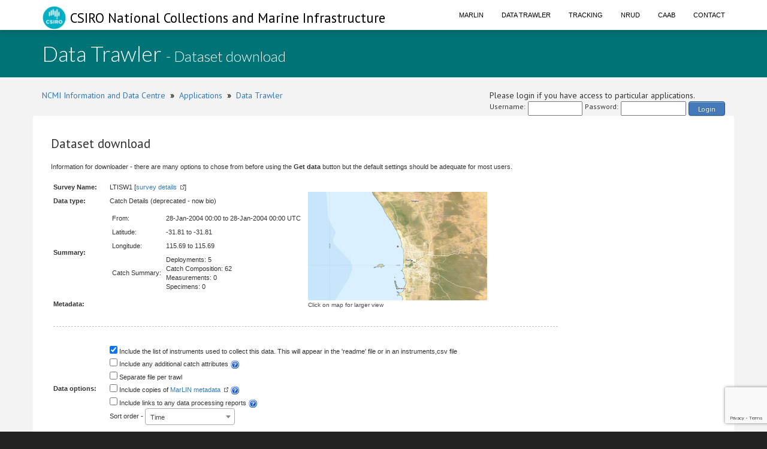

--- FILE ---
content_type: text/html;charset=UTF-8
request_url: https://www.cmar.csiro.au/data/trawler/dataset.cfm?survey=LTISW1&data_type=catch
body_size: 14953
content:
<!doctype html>
<html lang="en">
<head>
<title>Data Trawler</title>
<meta name="viewport" content="width=device-width, initial-scale=1, shrink-to-fit=no">
<meta http-equiv="Content-Type" content="text/html; charset=UTF-8">
<link rel="stylesheet" href="/data/common/bootstrap3/css/bootstrap.css" />
<link rel="stylesheet" href="/data/common/web_media/idc/font-awesome.css" />
<link rel="stylesheet" href="/data/common/web_media/idc/style.css" />
<link rel="stylesheet" href="/data/common/web_media/idc/syntax.css" />
<link href="https://fonts.googleapis.com/css?family=Lato:400,300|PT+Sans" rel="stylesheet" type="text/css">
<link href="/data/common/web_media/css/trawler.css" rel="stylesheet" type="text/css">
<link href="/data/common/jquery/select2-4.0.7/css/select2.min.css" rel="stylesheet" type="text/css">
<link href="/data/common/jquery/select2-4.0.7/css/select2-bootstrap.min.css" rel="stylesheet" type="text/css">
<link href="/data/common/jquery/ui/jquery-ui-1.9.2.custom.css" rel="stylesheet" type="text/css">
<link href="/data/common/jquery/datatables/datatables.min.css" rel="stylesheet" type="text/css">
<script type="text/javascript" language="JavaScript" src="/data/common/jquery/jquery-1.10.2.min.js"></script>
<script type="text/javascript" language="JavaScript" src="/data/common/jquery/jquery.tablesorter.min.js"></script>
<script type="text/javascript" language="JavaScript" src="/data/common/jquery/ui/jquery-ui-1.9.2.custom.min.js"></script>
<script type="text/javascript" language="JavaScript" src="/data/common/jquery/jquery-ui-timepicker-addon.js"></script>
<script type="text/javascript" language="JavaScript" src="/data/common/jquery/jquery.shorten.1.0.js"></script>
<script type="text/javascript" language="JavaScript" src="/data/common/jquery/select2-4.0.7/js/select2.min.js"></script>
<script type="text/javascript" language="JavaScript" src="/data/common/jquery/jquery.chained.js"></script>
<script type="text/javascript" language="JavaScript" src="/data/common/jquery/datatables/datatables.min.js"></script>
<script src="/data/common/bootstrap3/js/bootstrap.js"></script>
<script src="/data/common/plotly.js-1.54.5/dist/plotly.min.js" charset="utf-8"></script>
<script src="https://www.google.com/recaptcha/api.js"></script>
<script>function onSubmit(token) {document.getElementById("login-process-form").submit();}</script>
<!-- Global site tag (gtag.js) - Google Analytics -->
<script async src="https://www.googletagmanager.com/gtag/js?id=UA-46122762-1"></script>
<script>
window.dataLayer = window.dataLayer || [];
function gtag(){dataLayer.push(arguments);}
gtag('js', new Date());
gtag('config', 'UA-46122762-1');
</script>
<!-- Global site tag (gtag.js) - Google Analytics -->
<script async src="https://www.googletagmanager.com/gtag/js?id=UA-46122762-7"></script>
<script>
window.dataLayer = window.dataLayer || [];
function gtag(){dataLayer.push(arguments);}
gtag('js', new Date());
gtag('config', 'UA-46122762-7');
</script>
<style type="text/css">
.left_col {float:left; width:500px; margin-left:10px}
.right_col {float:right; width:800px; margin-left:20px}
</style>
<style type="text/css">
img.tooltip_icon {border: none;}
/**
* Map Examples Specific
*/
.smallmap {
width: 700px;
height: 350px;
border: 1px solid #ccc;
}
.smallermap {
width: 500px;
height: 200px;
border: 1px solid #ccc;
}
.smallestmap {
width: 400px;
height: 200px;
border: 1px solid #ccc;
}
#tags {
display: none;
}
</style>
</head>
<body>
<div id="header">
<nav class="navbar navbar-fixed-top">
<div class="container">
<div class="navbar-header">
<a class="navbar-brand" href="https://research.csiro.au/ncmi-idc/">
<div id="logo"><img src="/data/common/web_media/icons/csiro_small_logo_plain.png"> CSIRO National Collections and Marine Infrastructure</div>
</a>
<button type="button" class="navbar-toggle collapsed" data-toggle="collapse" data-target="#navigationbar" aria-expanded="false">
<span class="sr-only">Toggle navigation</span>
<span class="icon-bar"></span>
<span class="icon-bar"></span>
<span class="icon-bar"></span>
</button>
</div>
<div class="collapse navbar-collapse" id="navigationbar">
<ul class="nav navbar-nav navbar-right">
<li><a title="Marlin metadata catalogue" href="https://marlin.csiro.au">Marlin</a></li>
<li><a title="Data Trawler - download marine data" href="/data/trawler/">Data Trawler</a></li>
<li><a title="Data Tracking" href="/data/tracking/">Tracking</a></li>
<li><a title="NRUD - Near Real-time Underway Data" href="/data/underway/">NRUD</a></li>
<li><a title="CAAB - marine taxonomic catalogue" href="/data/caab/">CAAB</a></li>
<li><a title="Send the Data Centre a request" href="/data/requests/">Contact</a></li>
</ul>
</div>
</div>
</nav>
</div>
<div id="title" class="container-fluid">
<div class="container">
<h1>
Data Trawler <span style="font-size:24px"> - Dataset download</span>
</h1>
</div>
</div>
<div class="container" id="content">
<div>
<div class="pull-left">
<a href="https://research.csiro.au/ncmi-idc/">NCMI Information and Data Centre</a> &nbsp;<b>&raquo;</b>&nbsp; 
<a href="/data/">Applications</a>
&nbsp;<b>&raquo;</b>&nbsp; <a href="/data/trawler/">Data Trawler</a>
</div>
<div class="pull-right">
Please login if you have access to particular applications.
<span style="font-size:12px;">
<form id='login-process-form' action="/data/trawler/login_process.cfm" method="post" style="display:flex;"><div style="margin-right:4px;"> Username: </div><input name="username" type="text" size="12" style="margin-right:4px;"><div style="margin-right:4px;"> Password: </div><input name="password" type="password" size="15" style="margin-right:4px;" autocomplete="off"><button class="g-recaptcha button-link"
data-sitekey="6LeakuQZAAAAAE_YgqBDlbFYAuTgVRFSm_VO8HQN"
data-callback='onSubmit' data-action='login' id="use_now_utc">Login</button></form>
</span>
</div>
<div style="clear:both;"></div>
</div>
<div class="row">
<script language="javascript">
$(document).ready(function(){
$(".all").select2();
// add multiple select / deselect functionality
$("#selectall").click(function () {
$('.swath_file').attr('checked', this.checked);
});
// if all checkbox are selected, check the selectall checkbox and viceversa
$(".swath_file").click(function(){
if($(".swath_file").length == $(".swath_file:checked").length) {
$("#selectall").attr("checked", "checked");
} else {
$("#selectall").removeAttr("checked");
}
});
$('#email-address').keyup(function(){
if ($(this).val() == '') { //Check to see if there is any text entered If there is no text within the input ten disable the button
$('.enableOnInput').attr('disabled', 'disabled');
} else {
//If there is text in the input, then enable the button
$('.enableOnInput').removeAttr('disabled');
}
});
});
</script>
<h3>Dataset download</h3>
<p>Information for downloader - there are many options to chose from before using the <b>Get data</b> button but the default settings should be adequate for most users.</p>
<form id="datasetForm" action="catch_extract.cfm" method="get">
<input type="hidden" name="survey" value="LTISW1">
<input type="hidden" name="region_id" value="">
<input type="hidden" name="bbox" value="">
<input type="hidden" name="data_type" value="catch">
<table class="data">
<tr>
<td nowrap><b>Survey Name:</b></td>
<td>LTISW1 [<a class="external" href="survey_details.cfm?survey=LTISW1">survey details</a>]</td>
<td width="50%" rowspan="4">
<br>
<a href="dataset_map.cfm?survey=LTISW1&data_type=catch&openlayers=true">
<img src="/data/trawler//dataset_mapfile.cfm?survey=LTISW1&data_type=catch&img_type=tn">
</a>
<br>
<span class="eightpt">Click on map for larger view</span>
<span class="eightpt">
</span>
</td>
</tr>
<tr><td nowrap><b>Data type:</b></td>
<td>Catch Details (deprecated - now bio) </td></tr>
<tr><td><b>Summary:</b></td>
<td nowrap><table><tr><td>From: </td><td>28-Jan-2004 00:00 to 28-Jan-2004 00:00 UTC</td></tr><tr><td>Latitude: </td><td> -31.81 to -31.81</td></tr><tr><td>Longitude: </td><td>115.69 to 115.69</td></tr><tr><td>Catch Summary:</td><td>Deployments: 5<br>Catch Composition: 62<br>Measurements: 0<br>Specimens: 0</td></tr></table> </td></tr>
<tr><td><b>Metadata:</b></td>
<td valign="top">
</td></tr>
<tr><td colspan="3"> <hr class="dashed_line"> </td><tr>
<script>
var min = 1075248000000;
var max = 1075248000000;
function pad(num, size) {
if (null == size) {
size = 2;
}
var nStr = '0000000000' + num;
return nStr.substr(nStr.length-size, size);
}
function getISODatetime(date) {
return	date.getFullYear()+'-'+pad(date.getUTCMonth()+1)+'-'+pad(date.getUTCDate())
+'T'+pad(date.getUTCHours())+':'+pad(date.getUTCMinutes())+':'+pad(date.getUTCSeconds())+'Z';
}
function setToFromDateTime(start, end) {
setFromDateTime(start);
setToDateTime(end);
}
function setFromDateTime(start) {
var start_time = new Date(start);
$("#time-start").text('From: '+ start_time.toUTCString());
$("#ts").val(getISODatetime(start_time));
}
function setSliderToTextStart(dateInISO8601){
var date = new Date(dateInISO8601);
var start = date.getTime();
var end = $("#slider-range").slider("values", 1);
if (isNaN(start) || start > max || start < min) {
$("#ts").val(getISODatetime(new Date($("#slider-range").slider("values", 0))));
}
else {
$("#slider-range").slider("option", "values", [start, end]);
setFromDateTime(start);
}
}
function setSliderToTextEnd(dateInISO8601){
var date = new Date(dateInISO8601);
var start = $("#slider-range").slider("values", 0);
var end = date.getTime();
if (isNaN(end) || end > max || end < min) {
$("#te").val(getISODatetime(new Date($("#slider-range").slider("values", 1))));
}
else {
$("#slider-range").slider("option", "values", [start, end]);
setToDateTime(end);
}
}
function setToDateTime(end) {
var end_time = new Date(end);
$("#time-end").text('To: '+end_time.toUTCString());
$("#te").val(getISODatetime(end_time));
}
$(function() {
$( "#slider-range" ).slider({
range: true,
min: min,
max: max,
step: 1000,
values: [min, max],
slide: function( event, ui ) {
setToFromDateTime(ui.values[0], ui.values[1]);
}
});
setToFromDateTime($("#slider-range").slider("values", 0), $("#slider-range").slider("values", 1));
$('#ts').on('focusout', function () {
setSliderToTextStart($("#ts").val());
});
$('#te').on('focusout', function () {
setSliderToTextEnd($("#te").val());
});
});
</script>
<tr><td nowrap><b>Data options:</b> </td>
<td colspan="2">
<input type="checkbox" name="include_components" id="ic" value="Y" checked> Include the list of instruments used to collect this data. This will appear in the 'readme' file or in an instruments,csv file <br>
<input type="checkbox" name="include_catch_attributes" id="ica" value="Y"> Include any additional catch attributes
<a title='Attributes may include net details (headline length, opening height, etc), tow details (direction, speed, etc) or physical details (light levels, water temperature)'> <img src="/data/common/web_media/icons/help1.gif"> </a><br>
<input type="checkbox" name="separate_file" id="sf" value="Y"> Separate file per trawl<br>
<input type="checkbox" name="include_metadata" id="im" value="Y"> Include copies of <a class="external" href="https://marlin.csiro.au/">MarLIN metadata</a>
<a title='By default, links to the metadata record will be added to the included readme file. If selected then a copy of the metadata record(s) as an html page is added to the download.'> <img src="/data/common/web_media/icons/help1.gif"> </a><br>
<input type="checkbox" name="include_processing_links" id="ipl" value="Y"> Include links to any data processing reports 
<a title='Data processing reports are generally available for contemporary datasets but not likely for older datasets'> <img src="/data/common/web_media/icons/help1.gif"> </a><br>
<p>
Sort order -
<select name="sort_order" class="all" id="sort_order" style="width:150px:">
<option value="start_time"> Time
<option value="survey_name"> Survey/Voyage name
</select>
</p>
</td></tr>
<tr><td colspan="3"> <hr class="dashed_line"> </td><tr>
<tr><td nowrap><b>Format options:</b> </td>
<td colspan="2">
Date formats -
<select name="date_format" class="all" id="date_format" style="width:400px">
<option value="dd-mmm-yyyy HH24:nn:ss" selected> dd-Mon-yyyy hh:mm:ss &nbsp;&nbsp; (02-Jan-2026 08:54:23)
<option value="yyyy-mm-dd hh:nn:ss"> yyyy-mm-dd hh:mm:ss &nbsp;&nbsp; (2026-01-02 08:54:23)
<option value="yyyy-mm-ddThh:nn:ssZ"> ISO Time format &nbsp;&nbsp; ( 2026-01-02T08:54:23Z)
</select>
<br><br>
Position formats -
<select name="position_format" class="all" id="position_format" style="width:400px">
<option value="d.ddd" selected> decimal degrees &nbsp;&nbsp;&nbsp;( -56.0014 &nbsp;&nbsp; 145.8155 )
<option value="dd mm.m"> degrees minutes &nbsp;&nbsp;&nbsp; ( 56&deg; 00.1' S &nbsp;&nbsp; 145&deg; 48.9' E )
</select>
<br><br>
File formats -
<ul>
<li><input type="radio" name="file_format" value="csv" checked > Text &nbsp;&nbsp; (comma delimited)
</ul>
<br><br>Enter output filename (ignoring extension) <input type="text" name="output_filename" value="NCMI_LTISW1_catch_trawler" size="50" required>
</td></tr>
<tr><td colspan="3"> <hr class="dashed_line"> </td><tr>
<tr><td></td>
<td colspan="2"> <span class="eightpt">Optional comments on the purpose of the download to help us improve our applications.</span><br>
<textarea name="purpose_of_data" wrap="soft" rows="2" cols="60"></textarea></td></tr>
<tr><td nowrap><b>Email address:</b></td>
<td colspan="2"> 
<p>An email address is required to forward the download<br />
<input id="email-address" type="email" pattern="[^ @]*@[^ @]*" name="email_address" size="60" value="" required></p>
<input class="button-link" id='submit-btn' class="enableOnInput" type="submit" value="Get data">
</td></tr>
</table>
</form>
</div>
<div class="pull-left">
<a href="https://research.csiro.au/ncmi-idc/">NCMI Information and Data Centre</a> &nbsp;<b>&raquo;</b>&nbsp;
<a href="/data/">Applications</a>
&nbsp;<b>&raquo;</b>&nbsp; <a href="/data/trawler/">Data Trawler</a>
</div>
</div>
<div id="footer_idc" class="container-fluid">
<div class="container">
<ul class="list-inline list-inline--generous content-area pull-left">
<li>
<a class="list-inline__item" href="http://www.csiro.au/en/About/Footer/Copyright"><span style="color:white;">Copyright</span></a>
</li>
<li>
<a class="list-inline__item" href="http://www.csiro.au/en/About/Footer/Legal-notice"><span style="color:white;">Legal notice and disclaimer</span></a>
</li>
<li>
<a class="list-inline__item" href="http://www.csiro.au/en/About/Access-to-information/Privacy"><span style="color:white;">Your privacy</span></a>
</li>
<li>
<a class="list-inline__item" href="http://www.csiro.au/en/About/Footer/Accessibility"><span style="color:white;">Accessibility</span></a>
</li>
<li class="list-inline__item">
<a class="list-inline__item" href="http://www.csiro.au/en/Contact"><span style="color:white;">CSIRO General enquires</span></a>
</li>
</ul>
</div>
</div>
</div>
</body>
</html>


--- FILE ---
content_type: text/html; charset=utf-8
request_url: https://www.google.com/recaptcha/api2/anchor?ar=1&k=6LeakuQZAAAAAE_YgqBDlbFYAuTgVRFSm_VO8HQN&co=aHR0cHM6Ly93d3cuY21hci5jc2lyby5hdTo0NDM.&hl=en&v=7gg7H51Q-naNfhmCP3_R47ho&size=invisible&sa=login&anchor-ms=20000&execute-ms=30000&cb=b23fjishjhk5
body_size: 48176
content:
<!DOCTYPE HTML><html dir="ltr" lang="en"><head><meta http-equiv="Content-Type" content="text/html; charset=UTF-8">
<meta http-equiv="X-UA-Compatible" content="IE=edge">
<title>reCAPTCHA</title>
<style type="text/css">
/* cyrillic-ext */
@font-face {
  font-family: 'Roboto';
  font-style: normal;
  font-weight: 400;
  font-stretch: 100%;
  src: url(//fonts.gstatic.com/s/roboto/v48/KFO7CnqEu92Fr1ME7kSn66aGLdTylUAMa3GUBHMdazTgWw.woff2) format('woff2');
  unicode-range: U+0460-052F, U+1C80-1C8A, U+20B4, U+2DE0-2DFF, U+A640-A69F, U+FE2E-FE2F;
}
/* cyrillic */
@font-face {
  font-family: 'Roboto';
  font-style: normal;
  font-weight: 400;
  font-stretch: 100%;
  src: url(//fonts.gstatic.com/s/roboto/v48/KFO7CnqEu92Fr1ME7kSn66aGLdTylUAMa3iUBHMdazTgWw.woff2) format('woff2');
  unicode-range: U+0301, U+0400-045F, U+0490-0491, U+04B0-04B1, U+2116;
}
/* greek-ext */
@font-face {
  font-family: 'Roboto';
  font-style: normal;
  font-weight: 400;
  font-stretch: 100%;
  src: url(//fonts.gstatic.com/s/roboto/v48/KFO7CnqEu92Fr1ME7kSn66aGLdTylUAMa3CUBHMdazTgWw.woff2) format('woff2');
  unicode-range: U+1F00-1FFF;
}
/* greek */
@font-face {
  font-family: 'Roboto';
  font-style: normal;
  font-weight: 400;
  font-stretch: 100%;
  src: url(//fonts.gstatic.com/s/roboto/v48/KFO7CnqEu92Fr1ME7kSn66aGLdTylUAMa3-UBHMdazTgWw.woff2) format('woff2');
  unicode-range: U+0370-0377, U+037A-037F, U+0384-038A, U+038C, U+038E-03A1, U+03A3-03FF;
}
/* math */
@font-face {
  font-family: 'Roboto';
  font-style: normal;
  font-weight: 400;
  font-stretch: 100%;
  src: url(//fonts.gstatic.com/s/roboto/v48/KFO7CnqEu92Fr1ME7kSn66aGLdTylUAMawCUBHMdazTgWw.woff2) format('woff2');
  unicode-range: U+0302-0303, U+0305, U+0307-0308, U+0310, U+0312, U+0315, U+031A, U+0326-0327, U+032C, U+032F-0330, U+0332-0333, U+0338, U+033A, U+0346, U+034D, U+0391-03A1, U+03A3-03A9, U+03B1-03C9, U+03D1, U+03D5-03D6, U+03F0-03F1, U+03F4-03F5, U+2016-2017, U+2034-2038, U+203C, U+2040, U+2043, U+2047, U+2050, U+2057, U+205F, U+2070-2071, U+2074-208E, U+2090-209C, U+20D0-20DC, U+20E1, U+20E5-20EF, U+2100-2112, U+2114-2115, U+2117-2121, U+2123-214F, U+2190, U+2192, U+2194-21AE, U+21B0-21E5, U+21F1-21F2, U+21F4-2211, U+2213-2214, U+2216-22FF, U+2308-230B, U+2310, U+2319, U+231C-2321, U+2336-237A, U+237C, U+2395, U+239B-23B7, U+23D0, U+23DC-23E1, U+2474-2475, U+25AF, U+25B3, U+25B7, U+25BD, U+25C1, U+25CA, U+25CC, U+25FB, U+266D-266F, U+27C0-27FF, U+2900-2AFF, U+2B0E-2B11, U+2B30-2B4C, U+2BFE, U+3030, U+FF5B, U+FF5D, U+1D400-1D7FF, U+1EE00-1EEFF;
}
/* symbols */
@font-face {
  font-family: 'Roboto';
  font-style: normal;
  font-weight: 400;
  font-stretch: 100%;
  src: url(//fonts.gstatic.com/s/roboto/v48/KFO7CnqEu92Fr1ME7kSn66aGLdTylUAMaxKUBHMdazTgWw.woff2) format('woff2');
  unicode-range: U+0001-000C, U+000E-001F, U+007F-009F, U+20DD-20E0, U+20E2-20E4, U+2150-218F, U+2190, U+2192, U+2194-2199, U+21AF, U+21E6-21F0, U+21F3, U+2218-2219, U+2299, U+22C4-22C6, U+2300-243F, U+2440-244A, U+2460-24FF, U+25A0-27BF, U+2800-28FF, U+2921-2922, U+2981, U+29BF, U+29EB, U+2B00-2BFF, U+4DC0-4DFF, U+FFF9-FFFB, U+10140-1018E, U+10190-1019C, U+101A0, U+101D0-101FD, U+102E0-102FB, U+10E60-10E7E, U+1D2C0-1D2D3, U+1D2E0-1D37F, U+1F000-1F0FF, U+1F100-1F1AD, U+1F1E6-1F1FF, U+1F30D-1F30F, U+1F315, U+1F31C, U+1F31E, U+1F320-1F32C, U+1F336, U+1F378, U+1F37D, U+1F382, U+1F393-1F39F, U+1F3A7-1F3A8, U+1F3AC-1F3AF, U+1F3C2, U+1F3C4-1F3C6, U+1F3CA-1F3CE, U+1F3D4-1F3E0, U+1F3ED, U+1F3F1-1F3F3, U+1F3F5-1F3F7, U+1F408, U+1F415, U+1F41F, U+1F426, U+1F43F, U+1F441-1F442, U+1F444, U+1F446-1F449, U+1F44C-1F44E, U+1F453, U+1F46A, U+1F47D, U+1F4A3, U+1F4B0, U+1F4B3, U+1F4B9, U+1F4BB, U+1F4BF, U+1F4C8-1F4CB, U+1F4D6, U+1F4DA, U+1F4DF, U+1F4E3-1F4E6, U+1F4EA-1F4ED, U+1F4F7, U+1F4F9-1F4FB, U+1F4FD-1F4FE, U+1F503, U+1F507-1F50B, U+1F50D, U+1F512-1F513, U+1F53E-1F54A, U+1F54F-1F5FA, U+1F610, U+1F650-1F67F, U+1F687, U+1F68D, U+1F691, U+1F694, U+1F698, U+1F6AD, U+1F6B2, U+1F6B9-1F6BA, U+1F6BC, U+1F6C6-1F6CF, U+1F6D3-1F6D7, U+1F6E0-1F6EA, U+1F6F0-1F6F3, U+1F6F7-1F6FC, U+1F700-1F7FF, U+1F800-1F80B, U+1F810-1F847, U+1F850-1F859, U+1F860-1F887, U+1F890-1F8AD, U+1F8B0-1F8BB, U+1F8C0-1F8C1, U+1F900-1F90B, U+1F93B, U+1F946, U+1F984, U+1F996, U+1F9E9, U+1FA00-1FA6F, U+1FA70-1FA7C, U+1FA80-1FA89, U+1FA8F-1FAC6, U+1FACE-1FADC, U+1FADF-1FAE9, U+1FAF0-1FAF8, U+1FB00-1FBFF;
}
/* vietnamese */
@font-face {
  font-family: 'Roboto';
  font-style: normal;
  font-weight: 400;
  font-stretch: 100%;
  src: url(//fonts.gstatic.com/s/roboto/v48/KFO7CnqEu92Fr1ME7kSn66aGLdTylUAMa3OUBHMdazTgWw.woff2) format('woff2');
  unicode-range: U+0102-0103, U+0110-0111, U+0128-0129, U+0168-0169, U+01A0-01A1, U+01AF-01B0, U+0300-0301, U+0303-0304, U+0308-0309, U+0323, U+0329, U+1EA0-1EF9, U+20AB;
}
/* latin-ext */
@font-face {
  font-family: 'Roboto';
  font-style: normal;
  font-weight: 400;
  font-stretch: 100%;
  src: url(//fonts.gstatic.com/s/roboto/v48/KFO7CnqEu92Fr1ME7kSn66aGLdTylUAMa3KUBHMdazTgWw.woff2) format('woff2');
  unicode-range: U+0100-02BA, U+02BD-02C5, U+02C7-02CC, U+02CE-02D7, U+02DD-02FF, U+0304, U+0308, U+0329, U+1D00-1DBF, U+1E00-1E9F, U+1EF2-1EFF, U+2020, U+20A0-20AB, U+20AD-20C0, U+2113, U+2C60-2C7F, U+A720-A7FF;
}
/* latin */
@font-face {
  font-family: 'Roboto';
  font-style: normal;
  font-weight: 400;
  font-stretch: 100%;
  src: url(//fonts.gstatic.com/s/roboto/v48/KFO7CnqEu92Fr1ME7kSn66aGLdTylUAMa3yUBHMdazQ.woff2) format('woff2');
  unicode-range: U+0000-00FF, U+0131, U+0152-0153, U+02BB-02BC, U+02C6, U+02DA, U+02DC, U+0304, U+0308, U+0329, U+2000-206F, U+20AC, U+2122, U+2191, U+2193, U+2212, U+2215, U+FEFF, U+FFFD;
}
/* cyrillic-ext */
@font-face {
  font-family: 'Roboto';
  font-style: normal;
  font-weight: 500;
  font-stretch: 100%;
  src: url(//fonts.gstatic.com/s/roboto/v48/KFO7CnqEu92Fr1ME7kSn66aGLdTylUAMa3GUBHMdazTgWw.woff2) format('woff2');
  unicode-range: U+0460-052F, U+1C80-1C8A, U+20B4, U+2DE0-2DFF, U+A640-A69F, U+FE2E-FE2F;
}
/* cyrillic */
@font-face {
  font-family: 'Roboto';
  font-style: normal;
  font-weight: 500;
  font-stretch: 100%;
  src: url(//fonts.gstatic.com/s/roboto/v48/KFO7CnqEu92Fr1ME7kSn66aGLdTylUAMa3iUBHMdazTgWw.woff2) format('woff2');
  unicode-range: U+0301, U+0400-045F, U+0490-0491, U+04B0-04B1, U+2116;
}
/* greek-ext */
@font-face {
  font-family: 'Roboto';
  font-style: normal;
  font-weight: 500;
  font-stretch: 100%;
  src: url(//fonts.gstatic.com/s/roboto/v48/KFO7CnqEu92Fr1ME7kSn66aGLdTylUAMa3CUBHMdazTgWw.woff2) format('woff2');
  unicode-range: U+1F00-1FFF;
}
/* greek */
@font-face {
  font-family: 'Roboto';
  font-style: normal;
  font-weight: 500;
  font-stretch: 100%;
  src: url(//fonts.gstatic.com/s/roboto/v48/KFO7CnqEu92Fr1ME7kSn66aGLdTylUAMa3-UBHMdazTgWw.woff2) format('woff2');
  unicode-range: U+0370-0377, U+037A-037F, U+0384-038A, U+038C, U+038E-03A1, U+03A3-03FF;
}
/* math */
@font-face {
  font-family: 'Roboto';
  font-style: normal;
  font-weight: 500;
  font-stretch: 100%;
  src: url(//fonts.gstatic.com/s/roboto/v48/KFO7CnqEu92Fr1ME7kSn66aGLdTylUAMawCUBHMdazTgWw.woff2) format('woff2');
  unicode-range: U+0302-0303, U+0305, U+0307-0308, U+0310, U+0312, U+0315, U+031A, U+0326-0327, U+032C, U+032F-0330, U+0332-0333, U+0338, U+033A, U+0346, U+034D, U+0391-03A1, U+03A3-03A9, U+03B1-03C9, U+03D1, U+03D5-03D6, U+03F0-03F1, U+03F4-03F5, U+2016-2017, U+2034-2038, U+203C, U+2040, U+2043, U+2047, U+2050, U+2057, U+205F, U+2070-2071, U+2074-208E, U+2090-209C, U+20D0-20DC, U+20E1, U+20E5-20EF, U+2100-2112, U+2114-2115, U+2117-2121, U+2123-214F, U+2190, U+2192, U+2194-21AE, U+21B0-21E5, U+21F1-21F2, U+21F4-2211, U+2213-2214, U+2216-22FF, U+2308-230B, U+2310, U+2319, U+231C-2321, U+2336-237A, U+237C, U+2395, U+239B-23B7, U+23D0, U+23DC-23E1, U+2474-2475, U+25AF, U+25B3, U+25B7, U+25BD, U+25C1, U+25CA, U+25CC, U+25FB, U+266D-266F, U+27C0-27FF, U+2900-2AFF, U+2B0E-2B11, U+2B30-2B4C, U+2BFE, U+3030, U+FF5B, U+FF5D, U+1D400-1D7FF, U+1EE00-1EEFF;
}
/* symbols */
@font-face {
  font-family: 'Roboto';
  font-style: normal;
  font-weight: 500;
  font-stretch: 100%;
  src: url(//fonts.gstatic.com/s/roboto/v48/KFO7CnqEu92Fr1ME7kSn66aGLdTylUAMaxKUBHMdazTgWw.woff2) format('woff2');
  unicode-range: U+0001-000C, U+000E-001F, U+007F-009F, U+20DD-20E0, U+20E2-20E4, U+2150-218F, U+2190, U+2192, U+2194-2199, U+21AF, U+21E6-21F0, U+21F3, U+2218-2219, U+2299, U+22C4-22C6, U+2300-243F, U+2440-244A, U+2460-24FF, U+25A0-27BF, U+2800-28FF, U+2921-2922, U+2981, U+29BF, U+29EB, U+2B00-2BFF, U+4DC0-4DFF, U+FFF9-FFFB, U+10140-1018E, U+10190-1019C, U+101A0, U+101D0-101FD, U+102E0-102FB, U+10E60-10E7E, U+1D2C0-1D2D3, U+1D2E0-1D37F, U+1F000-1F0FF, U+1F100-1F1AD, U+1F1E6-1F1FF, U+1F30D-1F30F, U+1F315, U+1F31C, U+1F31E, U+1F320-1F32C, U+1F336, U+1F378, U+1F37D, U+1F382, U+1F393-1F39F, U+1F3A7-1F3A8, U+1F3AC-1F3AF, U+1F3C2, U+1F3C4-1F3C6, U+1F3CA-1F3CE, U+1F3D4-1F3E0, U+1F3ED, U+1F3F1-1F3F3, U+1F3F5-1F3F7, U+1F408, U+1F415, U+1F41F, U+1F426, U+1F43F, U+1F441-1F442, U+1F444, U+1F446-1F449, U+1F44C-1F44E, U+1F453, U+1F46A, U+1F47D, U+1F4A3, U+1F4B0, U+1F4B3, U+1F4B9, U+1F4BB, U+1F4BF, U+1F4C8-1F4CB, U+1F4D6, U+1F4DA, U+1F4DF, U+1F4E3-1F4E6, U+1F4EA-1F4ED, U+1F4F7, U+1F4F9-1F4FB, U+1F4FD-1F4FE, U+1F503, U+1F507-1F50B, U+1F50D, U+1F512-1F513, U+1F53E-1F54A, U+1F54F-1F5FA, U+1F610, U+1F650-1F67F, U+1F687, U+1F68D, U+1F691, U+1F694, U+1F698, U+1F6AD, U+1F6B2, U+1F6B9-1F6BA, U+1F6BC, U+1F6C6-1F6CF, U+1F6D3-1F6D7, U+1F6E0-1F6EA, U+1F6F0-1F6F3, U+1F6F7-1F6FC, U+1F700-1F7FF, U+1F800-1F80B, U+1F810-1F847, U+1F850-1F859, U+1F860-1F887, U+1F890-1F8AD, U+1F8B0-1F8BB, U+1F8C0-1F8C1, U+1F900-1F90B, U+1F93B, U+1F946, U+1F984, U+1F996, U+1F9E9, U+1FA00-1FA6F, U+1FA70-1FA7C, U+1FA80-1FA89, U+1FA8F-1FAC6, U+1FACE-1FADC, U+1FADF-1FAE9, U+1FAF0-1FAF8, U+1FB00-1FBFF;
}
/* vietnamese */
@font-face {
  font-family: 'Roboto';
  font-style: normal;
  font-weight: 500;
  font-stretch: 100%;
  src: url(//fonts.gstatic.com/s/roboto/v48/KFO7CnqEu92Fr1ME7kSn66aGLdTylUAMa3OUBHMdazTgWw.woff2) format('woff2');
  unicode-range: U+0102-0103, U+0110-0111, U+0128-0129, U+0168-0169, U+01A0-01A1, U+01AF-01B0, U+0300-0301, U+0303-0304, U+0308-0309, U+0323, U+0329, U+1EA0-1EF9, U+20AB;
}
/* latin-ext */
@font-face {
  font-family: 'Roboto';
  font-style: normal;
  font-weight: 500;
  font-stretch: 100%;
  src: url(//fonts.gstatic.com/s/roboto/v48/KFO7CnqEu92Fr1ME7kSn66aGLdTylUAMa3KUBHMdazTgWw.woff2) format('woff2');
  unicode-range: U+0100-02BA, U+02BD-02C5, U+02C7-02CC, U+02CE-02D7, U+02DD-02FF, U+0304, U+0308, U+0329, U+1D00-1DBF, U+1E00-1E9F, U+1EF2-1EFF, U+2020, U+20A0-20AB, U+20AD-20C0, U+2113, U+2C60-2C7F, U+A720-A7FF;
}
/* latin */
@font-face {
  font-family: 'Roboto';
  font-style: normal;
  font-weight: 500;
  font-stretch: 100%;
  src: url(//fonts.gstatic.com/s/roboto/v48/KFO7CnqEu92Fr1ME7kSn66aGLdTylUAMa3yUBHMdazQ.woff2) format('woff2');
  unicode-range: U+0000-00FF, U+0131, U+0152-0153, U+02BB-02BC, U+02C6, U+02DA, U+02DC, U+0304, U+0308, U+0329, U+2000-206F, U+20AC, U+2122, U+2191, U+2193, U+2212, U+2215, U+FEFF, U+FFFD;
}
/* cyrillic-ext */
@font-face {
  font-family: 'Roboto';
  font-style: normal;
  font-weight: 900;
  font-stretch: 100%;
  src: url(//fonts.gstatic.com/s/roboto/v48/KFO7CnqEu92Fr1ME7kSn66aGLdTylUAMa3GUBHMdazTgWw.woff2) format('woff2');
  unicode-range: U+0460-052F, U+1C80-1C8A, U+20B4, U+2DE0-2DFF, U+A640-A69F, U+FE2E-FE2F;
}
/* cyrillic */
@font-face {
  font-family: 'Roboto';
  font-style: normal;
  font-weight: 900;
  font-stretch: 100%;
  src: url(//fonts.gstatic.com/s/roboto/v48/KFO7CnqEu92Fr1ME7kSn66aGLdTylUAMa3iUBHMdazTgWw.woff2) format('woff2');
  unicode-range: U+0301, U+0400-045F, U+0490-0491, U+04B0-04B1, U+2116;
}
/* greek-ext */
@font-face {
  font-family: 'Roboto';
  font-style: normal;
  font-weight: 900;
  font-stretch: 100%;
  src: url(//fonts.gstatic.com/s/roboto/v48/KFO7CnqEu92Fr1ME7kSn66aGLdTylUAMa3CUBHMdazTgWw.woff2) format('woff2');
  unicode-range: U+1F00-1FFF;
}
/* greek */
@font-face {
  font-family: 'Roboto';
  font-style: normal;
  font-weight: 900;
  font-stretch: 100%;
  src: url(//fonts.gstatic.com/s/roboto/v48/KFO7CnqEu92Fr1ME7kSn66aGLdTylUAMa3-UBHMdazTgWw.woff2) format('woff2');
  unicode-range: U+0370-0377, U+037A-037F, U+0384-038A, U+038C, U+038E-03A1, U+03A3-03FF;
}
/* math */
@font-face {
  font-family: 'Roboto';
  font-style: normal;
  font-weight: 900;
  font-stretch: 100%;
  src: url(//fonts.gstatic.com/s/roboto/v48/KFO7CnqEu92Fr1ME7kSn66aGLdTylUAMawCUBHMdazTgWw.woff2) format('woff2');
  unicode-range: U+0302-0303, U+0305, U+0307-0308, U+0310, U+0312, U+0315, U+031A, U+0326-0327, U+032C, U+032F-0330, U+0332-0333, U+0338, U+033A, U+0346, U+034D, U+0391-03A1, U+03A3-03A9, U+03B1-03C9, U+03D1, U+03D5-03D6, U+03F0-03F1, U+03F4-03F5, U+2016-2017, U+2034-2038, U+203C, U+2040, U+2043, U+2047, U+2050, U+2057, U+205F, U+2070-2071, U+2074-208E, U+2090-209C, U+20D0-20DC, U+20E1, U+20E5-20EF, U+2100-2112, U+2114-2115, U+2117-2121, U+2123-214F, U+2190, U+2192, U+2194-21AE, U+21B0-21E5, U+21F1-21F2, U+21F4-2211, U+2213-2214, U+2216-22FF, U+2308-230B, U+2310, U+2319, U+231C-2321, U+2336-237A, U+237C, U+2395, U+239B-23B7, U+23D0, U+23DC-23E1, U+2474-2475, U+25AF, U+25B3, U+25B7, U+25BD, U+25C1, U+25CA, U+25CC, U+25FB, U+266D-266F, U+27C0-27FF, U+2900-2AFF, U+2B0E-2B11, U+2B30-2B4C, U+2BFE, U+3030, U+FF5B, U+FF5D, U+1D400-1D7FF, U+1EE00-1EEFF;
}
/* symbols */
@font-face {
  font-family: 'Roboto';
  font-style: normal;
  font-weight: 900;
  font-stretch: 100%;
  src: url(//fonts.gstatic.com/s/roboto/v48/KFO7CnqEu92Fr1ME7kSn66aGLdTylUAMaxKUBHMdazTgWw.woff2) format('woff2');
  unicode-range: U+0001-000C, U+000E-001F, U+007F-009F, U+20DD-20E0, U+20E2-20E4, U+2150-218F, U+2190, U+2192, U+2194-2199, U+21AF, U+21E6-21F0, U+21F3, U+2218-2219, U+2299, U+22C4-22C6, U+2300-243F, U+2440-244A, U+2460-24FF, U+25A0-27BF, U+2800-28FF, U+2921-2922, U+2981, U+29BF, U+29EB, U+2B00-2BFF, U+4DC0-4DFF, U+FFF9-FFFB, U+10140-1018E, U+10190-1019C, U+101A0, U+101D0-101FD, U+102E0-102FB, U+10E60-10E7E, U+1D2C0-1D2D3, U+1D2E0-1D37F, U+1F000-1F0FF, U+1F100-1F1AD, U+1F1E6-1F1FF, U+1F30D-1F30F, U+1F315, U+1F31C, U+1F31E, U+1F320-1F32C, U+1F336, U+1F378, U+1F37D, U+1F382, U+1F393-1F39F, U+1F3A7-1F3A8, U+1F3AC-1F3AF, U+1F3C2, U+1F3C4-1F3C6, U+1F3CA-1F3CE, U+1F3D4-1F3E0, U+1F3ED, U+1F3F1-1F3F3, U+1F3F5-1F3F7, U+1F408, U+1F415, U+1F41F, U+1F426, U+1F43F, U+1F441-1F442, U+1F444, U+1F446-1F449, U+1F44C-1F44E, U+1F453, U+1F46A, U+1F47D, U+1F4A3, U+1F4B0, U+1F4B3, U+1F4B9, U+1F4BB, U+1F4BF, U+1F4C8-1F4CB, U+1F4D6, U+1F4DA, U+1F4DF, U+1F4E3-1F4E6, U+1F4EA-1F4ED, U+1F4F7, U+1F4F9-1F4FB, U+1F4FD-1F4FE, U+1F503, U+1F507-1F50B, U+1F50D, U+1F512-1F513, U+1F53E-1F54A, U+1F54F-1F5FA, U+1F610, U+1F650-1F67F, U+1F687, U+1F68D, U+1F691, U+1F694, U+1F698, U+1F6AD, U+1F6B2, U+1F6B9-1F6BA, U+1F6BC, U+1F6C6-1F6CF, U+1F6D3-1F6D7, U+1F6E0-1F6EA, U+1F6F0-1F6F3, U+1F6F7-1F6FC, U+1F700-1F7FF, U+1F800-1F80B, U+1F810-1F847, U+1F850-1F859, U+1F860-1F887, U+1F890-1F8AD, U+1F8B0-1F8BB, U+1F8C0-1F8C1, U+1F900-1F90B, U+1F93B, U+1F946, U+1F984, U+1F996, U+1F9E9, U+1FA00-1FA6F, U+1FA70-1FA7C, U+1FA80-1FA89, U+1FA8F-1FAC6, U+1FACE-1FADC, U+1FADF-1FAE9, U+1FAF0-1FAF8, U+1FB00-1FBFF;
}
/* vietnamese */
@font-face {
  font-family: 'Roboto';
  font-style: normal;
  font-weight: 900;
  font-stretch: 100%;
  src: url(//fonts.gstatic.com/s/roboto/v48/KFO7CnqEu92Fr1ME7kSn66aGLdTylUAMa3OUBHMdazTgWw.woff2) format('woff2');
  unicode-range: U+0102-0103, U+0110-0111, U+0128-0129, U+0168-0169, U+01A0-01A1, U+01AF-01B0, U+0300-0301, U+0303-0304, U+0308-0309, U+0323, U+0329, U+1EA0-1EF9, U+20AB;
}
/* latin-ext */
@font-face {
  font-family: 'Roboto';
  font-style: normal;
  font-weight: 900;
  font-stretch: 100%;
  src: url(//fonts.gstatic.com/s/roboto/v48/KFO7CnqEu92Fr1ME7kSn66aGLdTylUAMa3KUBHMdazTgWw.woff2) format('woff2');
  unicode-range: U+0100-02BA, U+02BD-02C5, U+02C7-02CC, U+02CE-02D7, U+02DD-02FF, U+0304, U+0308, U+0329, U+1D00-1DBF, U+1E00-1E9F, U+1EF2-1EFF, U+2020, U+20A0-20AB, U+20AD-20C0, U+2113, U+2C60-2C7F, U+A720-A7FF;
}
/* latin */
@font-face {
  font-family: 'Roboto';
  font-style: normal;
  font-weight: 900;
  font-stretch: 100%;
  src: url(//fonts.gstatic.com/s/roboto/v48/KFO7CnqEu92Fr1ME7kSn66aGLdTylUAMa3yUBHMdazQ.woff2) format('woff2');
  unicode-range: U+0000-00FF, U+0131, U+0152-0153, U+02BB-02BC, U+02C6, U+02DA, U+02DC, U+0304, U+0308, U+0329, U+2000-206F, U+20AC, U+2122, U+2191, U+2193, U+2212, U+2215, U+FEFF, U+FFFD;
}

</style>
<link rel="stylesheet" type="text/css" href="https://www.gstatic.com/recaptcha/releases/7gg7H51Q-naNfhmCP3_R47ho/styles__ltr.css">
<script nonce="6hwbNyXDZcwRWZVW-YNc4g" type="text/javascript">window['__recaptcha_api'] = 'https://www.google.com/recaptcha/api2/';</script>
<script type="text/javascript" src="https://www.gstatic.com/recaptcha/releases/7gg7H51Q-naNfhmCP3_R47ho/recaptcha__en.js" nonce="6hwbNyXDZcwRWZVW-YNc4g">
      
    </script></head>
<body><div id="rc-anchor-alert" class="rc-anchor-alert"></div>
<input type="hidden" id="recaptcha-token" value="[base64]">
<script type="text/javascript" nonce="6hwbNyXDZcwRWZVW-YNc4g">
      recaptcha.anchor.Main.init("[\x22ainput\x22,[\x22bgdata\x22,\x22\x22,\[base64]/[base64]/[base64]/[base64]/cjw8ejpyPj4+eil9Y2F0Y2gobCl7dGhyb3cgbDt9fSxIPWZ1bmN0aW9uKHcsdCx6KXtpZih3PT0xOTR8fHc9PTIwOCl0LnZbd10/dC52W3ddLmNvbmNhdCh6KTp0LnZbd109b2Yoeix0KTtlbHNle2lmKHQuYkImJnchPTMxNylyZXR1cm47dz09NjZ8fHc9PTEyMnx8dz09NDcwfHx3PT00NHx8dz09NDE2fHx3PT0zOTd8fHc9PTQyMXx8dz09Njh8fHc9PTcwfHx3PT0xODQ/[base64]/[base64]/[base64]/bmV3IGRbVl0oSlswXSk6cD09Mj9uZXcgZFtWXShKWzBdLEpbMV0pOnA9PTM/bmV3IGRbVl0oSlswXSxKWzFdLEpbMl0pOnA9PTQ/[base64]/[base64]/[base64]/[base64]\x22,\[base64]\x22,\x22wpXChMKaSzLDgsOBw4cRw67DnsKaw5JWS0LDr8K1IwHCgcKkwq50RyxPw7NxFMOnw5DCmsOCH1Q9wr4RdsOHwr1tCQVqw6ZpVmfDssKpWA/DhmMVScOLwrrCkMOtw53DqMOFw7Nsw5nDv8K2woxCw63Dv8Ozwo7CmcO/Rhgbw4bCkMOxw7XDrTwfHBdww5/Di8OEBH/[base64]/DmcOicj3DhwBvwrN/w75nwpLCjsKcwr4wBMKFSxfCgj/CgyzChhDDvk0rw4/Dt8KyJCIaw60ZbMOJwo40c8OTRXh3fsOwM8OVTMOgwoDCjFPCgEg+AcOkJRjClcKAwobDr1BmwqptGMO4I8OPw4DDgQB8w7zDiG5Ww47CksKiwqDDhMOuwq3CjXTDsDZXw7XCgxHCs8KtOFgRw7DDvsKLLlzCncKZw5U7GVrDrkPCvsKhwqLCrCs/wqPCuCbCusOhw7AawoAXw4/DkA0OOMKPw6jDn1czC8OPVsKVOR7DvcK8VjzCvMKdw7M7wr0kIxHCocOxwrMvesOxwr4vWcOdVcOgP8OSPSZTw6sFwpFkw4vDl2vDvCvCosOPwrLCr8KhOsKpw4XCphnDqMO8QcOXYnUrGxEwJMKRwovCqBwJw7XCrEnCoAPCkht/woPDlcKCw6dJMmstw4bCvkHDnMKGNlw+w5JEf8KRw5oMwrJxw7zDrlHDgGlmw4UzwooDw5XDj8OHwq/Dl8KOw48nKcKCw6TCmz7DisO2R0PCtUjCpcO9ETPCk8K5alrCqMOtwp0KCjoWwo3DgnA7acO9ScOSwqDClSPCmcKBc8Oywp/DkhlnCTHCmRvDqMK0wo1CwqjCrMOqwqLDvwLDssKcw5TCkQQ3wq3CtiHDk8KHIxkNCRXDkcOMdhfDisKTwrcTw7PCjkoow5Rsw67Cog/[base64]/CjMKGw7pXwolCFQPDrX1tw5jCiMKzBMK0wpXCgMKpwrIOH8OILcK0wrZKw7kPSxcXaAnDnsOiw6jCpCzCp1/Dm3XDuG0kdHExayrCm8KeQRkOw7rCpsKLwpZeL8OFwoRtRhLCskkUw5/CtMOew73CpkgjZzTCuEVNwoE7A8KTwrTCpRPDvMOqw7QLwqAaw4pSw5FEwqbDpMOVw6bCiMO6AcKYw5RBwpTCsAs7ccOAHsKUw6bDhMKLwr/DsMKzecKhw7LCqQFdwr58wqZrVDrDn3/[base64]/w4rCv082w4Q0GyDDjcOxw5xhw5PDuMKZa8KcaQNsFQ9Ve8O/wofChMKSQAFiw6cZw73DrsOxw7Ebw7XDtTsFw47CuWbCjErCtsO+wrQKwr7DisO3wrIFw47DksOGw6rDqsOZTcO7dW7DmGIQwqvCtMK1wqRkwr3Dp8Olw50oBnrDg8OLw4gvwotHwpHClC9nw708wr7DhkN/wr52Kg/[base64]/[base64]/Dh2gnTcKtUwMww63DkcOewo/[base64]/[base64]/CnmdYCcK7wqB9OlZcKMO/w6DDn0zDhMOLwr7DosK3w57DvsK9PcKZVgM8d1fDuMKcw7EWEcOww6rClD/CvMOFw5rClcKtw63DrMKlw5TClcKrwoM0w6NvwpPCuMKSeWbDnsKiKBZWw7MSDxYSw7/[base64]/CgX7DhAdhw74Cf2nCvhLCp8K3w6xACH4Bw6XCtMOtw6nCisKDNglaw4ABw54HXBpeZsObZhjDscKyw5PCj8KCwp/CksOqwrTCumjCm8OXCCbCr3JKE29iw7zDjcO8KcObHcK/[base64]/DtlPCpzDCucOXUB9CTzYBw5fCv156A8KowrJ+wrI1wr/DnkfDrcOYC8KiTMKRL8KBwqx+wo0tR00gHnxBwqQQw7s/w70AZAfDqsKVf8O9w51hwovCk8KIw5DCt2x6woPCgsK7LcKXwoHCuMKpOnXClEXDm8KhwqfDkMKpY8OUQi3CtsKtwovDnwjCmMOXHS/[base64]/Dm1LCgnrDkVDDocK/w6sWwrnClWRDLUTDq8OFIcKSwothLWPCpsK6FhogwoA8FzUaF2Uvw5fCucK+wo99wpnCkMOYHMOAMcKjKDHDosK+IsOFEsOsw7N+VA/CqcO9PMO5IcKuwoppDy9kwpfCo0hpN8OVwrbDisKrwpp1w43CvCp/RxhzNcKqDMKNw6M3wrN/[base64]/[base64]/Dn8KdcD3Cu8Ofw4zCp8K3wrvCpsKLwpQKwqnCgF3CmATDuFnCrsKmNivCkcKQKsOzE8KiCUo2w5fCn2XChygyw4LClcO+wohQK8K5ey1wBMKpw5s0wrHCocOXAMKBXhV1woTCq2PDsVJsKTvDisO7wrRhw5J4wqLCgCbCs8OrPMKQwrAHa8OcDsKzwqPCp2MdZ8OtY2/DuQnDtyhpZ8Kzw4jCr3g0RcODw7xeAMKBcU3CosKTHMKyQMO5DRvCocOgN8OUGH0GaEHDtMKpDMKQwr5cC1VIw4oiWMKiw4PDncOFKsOHwoZecXfDjnDCg0l9K8K/I8O5wpvDqx3DhMKhPcOxX3HCksOdJ39JVWXCmHbDi8O1w6jDpxvDnkx8w4pNfxt9C19sV8KUwq7DvE/[base64]/DpywNwq/[base64]/CrWrDj8O/OxnCgMO0RDXCnMOAQRwWw4/CvlbDlcOwcMOBWDvCg8OUw6fDisKLw5/Do2QRLmNAXMO3NHN8wpNYV8OfwrNvM3ZPw4nCgScBOxxnw6vDjMOXE8Onw5Nkw7Zaw7k9wpDDsnA2JxFZChJrREvCvcOpSQ8/I17DjHfDlwfDpsO+IkFoBEAlT8KawoTChnZDOAQQw6DDo8OrY8OmwqMCN8O2YGgtBVnCrsKCJizClxtXSsK6w5fCv8KoDsKsLMOhCRnDjMO2wpfCgz/DmiBNW8KgwqjDo8O1wqNiw4IQwobChl/[base64]/wpvDg1LDmBY5UMKmwrIPRUkMJcKgBsO7wqLDksOYw4PDp8Kww65kwpDCpMO5GMOzBcOFd0LCqcOhwrxywp4PwpdDZgPCpRTDtCd0YcOBFmrDn8KrKsKZYCjCmcOEFMK9WF7DgMK8eg7CrSfDvsOkGMKxOTDChsKuZG4JQX1jA8OpPisMw51YWMKBw4Jzw5HCpFI4wp/Cq8KIw5bDi8KgNcKLKz14H0kYfw3Cu8O4AW8LKcK3bwfCnsKOwqLCtU89w4rDisOvbAhdwqs4D8OPXsKLTBvCocK2wpgFCn/Dj8O3I8Kdw6BgwrTDtCTDpgbCkjIMw48ZwoPCicOCwrBKc27DrMOHw5TCpCh0wrnDvMKVXcOdw73DqxHDjsK5wpfCrcK6wpHDoMO/[base64]/wo3DpMK/BcOJEyDDksKNWQ9MUmDCoVIKw6gZwrjCtsKbYcKfT8KUwpJVwrcjK0toPgrDvsKnwrnDq8K/T2ZtF8KROh8Qw4tWGXJjO8OkR8OXDCfChB7CugRIwrPCkGvDqh7CnV9yw4txMSsELcOjUMKwFzxCPBtFGsO5wpLDry/[base64]/DjxEFw57Dm8K1VijChBxraDnChsOEcsOgw6LCssOIwqpPAX/Cp8KIw4TCi8KCVsK7MlLCtnNKw4RJw5zCj8KxwofCgsKVfcKYwr11wqIJw5DCp8OCS0puTGVmw5VrwqAZw7LCvMKew4vCkgbDvGDCsMKfGQLDiMKrVcOaJsKtbsKWPi7DtsO/[base64]/[base64]/Cp8OuwoXDssOMWQLDg8OQwoN6wr5ZF0FMJ8OvZSZ5wqjCv8OdaCo8WlIGGMKVYcKrGEvCjkFsYcK4ZcOHbB9nw6TCu8ODMsOcw4hGKXDDi0sgaUTDgcKIw4LDiijDgA/DvUrDvcO7CVcrW8K2S3xcwqkIw6DCpsO8ZcOAaMKpFXwNwobCqyo4B8KxwofDgMKhJ8OKw7XDt8O3GlEIPcKFLMOywo/DoETDg8KlLGfDtsOiFizDqMOlF2wzwrgYwq1/w5zDj3DDr8OUwoxucMOiSsOKCsKIH8O1BsKGO8KeBcKMw7ZCwq46w4cHwpB5BcKmIE/DrcOAMQhlRRcwEsOGZMKrGsOwwp5LRGrCjHLCs1bCh8Ojw598dxfDvMKGwo7CvcOPwo3ClsOTw7d0e8KdJjBWwpfCkcOMfgjCskdoSsKxO0nDoMKXwpRLBsK/woVFwoPDn8O7OR4wwoLCmcKcJ2IVw7TDjhjDoArDrcORIMOtOg8xw5/DoirCsR/CtRdow40OLsOUwpnChxcEw7c5wq4xdcKuwrgWHCHDhTTDlcK9wrVjNcKyw5Vtw4tlwrtNw6lUw68Mw6bCgsOLDFfCiiN6w7c2w6LDmFzDk0tKw75Hwqt4w782wobDkCQmbcKtVcO3wr/CqMOqw7N6wobDnMOzwoHDnFMvwp0Cw7vDqizCmHTDjETCiiXCicOww5XDrMOTSV4YwrNhwo/DjVPCqsKIwrbDkUp8ewLDkcKiGS4mQMKEOAwqwp7CuDTDisKcSW3CqcOxdsKLw6zDj8K8w6zDtcKdw6jDlmBdw7gSIcKDwpFGwqtNw5/DoA/DpcO2SAzCkMOUe0zDicOpWVx+U8OOc8KWwofCrsOJw5HDnUw4NFXDo8KMwpBjw5HDvmTCpMKsw4/CosOzwosUw5DDpsKIaQPDjQpwAifCoA5rw5dDGmXDuw3Cj8KbSRrDlsKswqQYEyB1QcOwEMKTwpfDtcKhwrDCtGkYSVHCgsOENsOew5ZZfHrCjMKawq3DnR0aci3DiMOWc8K4wpbCkw9AwphCwpnCp8OedcO8wp7CsV/CiCQgw77DmQtswpfDnMOtwobCg8KrTMOAwpzCgWrCiETCh19hw7rDi2jCmcKQGDwoRMO5w7bDtAlPHj/DtMOOE8KywqHDtDbDnMObMcKLDVEWbsO3TsKjeSEsHcOwBsK9wrfCvsKuwrPDvjJqw6x0w5vDrMO2e8ONWcKETsOYQsO/JMKGw5HDlnDCv2vDgVhbDcOWw6/CpsO+wpvDhcK/[base64]/[base64]/Cj8KJSnHCvsKywpPDl8K/w5s6YsKeOsOVIsO5QUoaw712CR/Dt8OPw40Nw6JGax5Ew77DsjbDgsOtw7tawpZnUsOuG8KawpQUw5pewoXDoirCo8KMCXhMwp/DhhLCgmbCqlXCgUvDqArDoMK+wo13K8OFDCIWAMOVScOBPhYLeTTCqxLCtcOhw7TCnHFSwqoLFE4UwoxLwql6wq/[base64]/Cp1Q2U1wvAWLCiMO/fsKhcQUMw6RLNcOIwos8a8KuwrYsw5PDjHpdd8KECFFKE8OqVUfCg1jCosOnTSzDhB0swrJKWGhCw4HCjjPDqw9eOmY9w5zDnB59wrVlwq97w7lmOcKwwr3DoWfDqsOpw5/Dt8OZw41EPMOCw6kow7slwrIaIMKHO8Ohwr/DrcOow7TCmD/CpMOrwoDDl8Kgw6xCJXMXwqjDnnPDiMKAXnF7ZsO1HCJiw5vDq8O6w7DDqTFGwr44w49gwoLCucO+B1cMw4fDr8O3f8O/w5VGOgTDu8O3UAEWw6lwbsKWwrvDiRHDllPCkcOKGxDDpsKgwrXCp8OZRmnDjMO9w4MDP2HCnMK/[base64]/DucOWw55ieX0Hw4PCoDXCq8ODLcOKesOzwrbCihQ+Ow9haBnCsUTDtArDg2XDmgMYTwJiasKqIx/Cj3/CsjPDsMKTw5HDqcO1MMOhwpRJI8O+GsOwwr/CvU7CojxAOsKGwpU8LGRKZEIHI8OJYkbDrcOpw7d9w51LwpAeJQnDqw3CkMOrw7TCjUA2w63CqERDw6/[base64]/Cq8OWejR/wpMQf8Ovf2vCvMKBw4FTQ8K5aFHCkcKZHcOGd3JnScOVGy00XCgjwrPCtsOHL8ONwoAHOgfCu2/ChcK4UF4Nwr4gHsOUNRnDj8KefwVdw6rDgsKDPGtKLMKTwr59NhVaLMK6XHzCjHnDq2lTdUfDuicMw45dwrs/[base64]/CmMO2QcKYVsOuOhwZwrAPGghdwog3wrPCi8OIwptyTADCo8Omwo7DjFrDj8OowqhlaMOww4FIDcOdehnChlZfwqVcFVrDtHzDijfCuMOUIMOZOnDDo8O6wp/DkU5rw43Ck8OFwp7ChcO6WsKreVZWJsKUw6h9JCXCtULCiUbDmMOPMncUwr1JfDlHU8K1wovCrMKvZE7ClzV3RycbMWHDlQ4SGRDDjXzDmD94Gn/ClcOdwp/[base64]/CgsKKeMK1cgwvw5wqO1TCscOcN8KWw65ywoU6w7oYwqDDt8KUwojCukUXMH/DocOFw4LDicOTwovDhC5ewpB3wo/Di17DnsO6d8K8w4DCnMKYf8KzSF8oVMO/woLDuFDDjsKHGsORw58mw5JIwqHDpsOJwr7DrSDCssOhP8K2wqTCo8OTbsOEwrsKw64Hw4RUOsKSwoNCwpIwTUbCjU3CpsOYDMOtwoXDnWzCmFVEWXPCvMK5w67DrsKNw7zCpcOrw5jDpwXDnBYawo5pwpbDlsKiwrXCpsONwqjCkxzDncO/[base64]/ClVDCo8Kxw5xCw4rDrsKcdMOJc8OKwoA5wqJgLg3DlcOow6DCg8KKDHzDnsKlwrTDmQYVw7VEw6oiw5ENEHdRw6XDuMKBUxE+w4FUKD9QP8Kue8OLwrAcT3TCvsOkanDDoToCPMKgfmbCt8K+CMKpfGNBG3TCr8KxWVAdw7zCsAXDicO/OyjCvsKnDn4xwpNOwpIZw5URw5xqYMO/[base64]/CuMKiZCLCiCfDosOSw499w4DDgArDgsO3CMOFYBkQE8KRWMKrKGHDtGTDqAgUZMKcw57CjMKNwpXDghTDt8O+w7LCvkfCrFxew7Azw7cqwqJvw6vDqMKnw4/CiMKTwpshXB82LFrCgsOyw7cAasKoE1UZw55mw7/DksKxw5Msw4UDw6rCkcO/w7rDnMKMwpA6eVnDplbDqxZtw41Yw7k5wpLCm3YSwqBcUsKYfcKDwrvCnw8OWMK8YMK2wqhgw5QIwqYcw6HCuEYiwqgyOAABcMOhb8OQwpnDpVwUQsKEGmlMKE4ICDkZw47CvsKXw5Vgw7NtbDgVb8KHw4ZHw5IAwqzClwZlw7LChSc5wr/CgWYjIRwFbQRvUgdGw7kQSMKxXcKpDB7DpAPClcKhw5ktZjnDsEVjwpfChMKDwovDtcKMw4fCqcOTw7Vfw4XCpzHCvsOyS8ODwodVw713w556CsOxSknDijJ1w7PCrsOnbmzCqwUdwrkBAsOywrHDgVDCp8KBbQfDhMKXXGTDsMK1PA/[base64]/DnC3CjsOjwrPCnxXDmxTCucOMRsO8w59GAcKbAsKsYQPDo8O2wrLDnXpzwqXDhsKnZRzDtsKpwoDCjAfDhMKZVGs2wpNAJsOQwqxgw5TDvzPDnzMYSsOuwoQgH8KyYE/CtzdMw6vCocOuIsKRwrTCv37Dp8OZNh/CswXDjcOTP8OAQsOnwo3DvMKvJcK3wrLCm8K3wp7CsEDDrsK3FlNJEVPCt3MkwoJAw6lvw6zCsmINcsKlW8KoPcK3w5Z3ccOrwrjDvMO2KBjDvsK3w6kZM8KDTmhewoJEAMOZVjo2eHslw4sPRRFEasOVZ8OPVMOZwq/DpcOww55Aw7MsMcOBwpN5VHAmwpjDilkbB8KzWBwUwqDDn8Kuw6Fpw7DCo8KqOMOQwrvDpAzCpcOMBsOvw7HDoGzCtCvCgcOpwr8zw5bDinHCg8OcVMKqNmXDj8KMG8K/dMO7w5cuwqlOw68sSFzCjXTCnwDCksO6LHtLC3rChTAJw6oQYBXDvMKjJF9BL8KQw54ww77CiXzCq8KBw7t0woDDhsOJw5A/B8OjwoQ9w5rDocOKKkrCnDfDksKxwrRmUjrCj8OIEzXDscOZZMKCZB9oeMO+wo3DssK5bVLDlcOQwrYqWGDDgcOWNDfClMK1Vy7Dk8KywqJOwr/DoGLDmXBfw596OcO9wqRdw5A6N8KubXRSZH8reMOgZFgFaMOOw4siaB/DpVLCsQwCX24fw6vCrsKGF8K1w7hGPMKbwq40Vy/CiUTCnHFKwrhBw5TCmzrCvcKVw43DmwfCpmzClx8fJsKpWMOowpE4bXrDp8KjdsKmw4DCmhUBwpLClsKJb3ZKwpISCsKgwoAPworCpT/DhHbCkEjDu1knw4dsfBHCsUjCnsOpw7lZKgLDqcKxNQAGwoHChsKRwobDkUtHZcKHw7cMwqMlYMOOCMO/b8KPwrArKcOeBsKkYMOAwqDCr8OMHwkRKQ1VLFhiw6I5w6rDusKwTsOycCHCm8K9YEAneMOfC8Osw5HCpMKwMxg4w4PCnAvDo0/[base64]/ChHDCsCnDqcOMM8OPAB0iFGrDhxTDn8K5OFFrTxp+IGLCiRV5eWsRw7/Co8KJIMK2JiQIw6zDqFHDtS7Cg8OKw4XCkSoqSMOwwqk4XsKfYwXChhTCgMOFwrx3w6rDrSrClMKrehAKwqbDncK7PcOpA8K9wofCkXbDqnYNaR/CpcO1w77CpMKLB3XDlMK6w4TCgmxlakfCm8OgHcK0A2jDvsOXAsOWAnrDi8OlLcKAYBHDq8K7NsORw5AIw7B+wpbCj8O3BcKUw44ow7J6a0zCuMOff8KZwobCmMOzwq9Hw7HCqcOPemAXwrHDi8OUwqdIw4vDmMKpw4ATwqDDqHjDsFcyLQV/[base64]/[base64]/ccOsw49DQFcaQ8Oewqg5Pmh9HSXDrR/[base64]/CsnTCjU0ARSrDgiLDkR1Zw5gsPMKgA8KNL2fDoMOUwpPCs8KbwqbDhcOKAsOoYsORwq89wqPDv8ODw5Ebwr7DicOKVVXCpEoqwo/DjlPCgVfDkcO3wpgWwrvDoU/CmBwbMMO2w5XCkMOcMgHClcOFwpU+w5LChBPDnsOcbsORw7fDnsKEwrUrBsOWBMO0w6TCoBDDssOkwq3CglPDgHIiZcOhS8KwQcK8w5oUwpLDviUdD8Omw6HCim4gUcOswqrDoMOQCMK2w6/Dv8Oiw7dZaihWwrkvIMKRw4PDsDkOwrvDnGHCrAbDnsKaw60VUcKawrRgDzdnw63Dqldgc003YMKOG8O/XwvClFbCq21hLEsSw6rCqnwNacKtH8OyZjzClFN7EMKxw68FcMOmw6Z3WsKZw7fCvWocdGlFJH0rRsKKw4bDisKYYMOvw59Aw5HDvx/CvxgOw7PCgHXDjcKBwoY7wr/DjH3CnWRawooAw4LDsywtwrolw5DCmUzCqjpVLD5fSD5Ewo3Cp8OKf8KzeWMUecOhw5jCj8OHw63Cq8OVwpMsIz/DohUYwpoiVsOZwpPDr1TDhMKnw4slw6PCqMKgVjHCusKzw6/DiWsIM2zCrMOPwqZ+CkFZcMOYw67CjsKQM38UwqHDrMOaw6fCrMKJwo8yB8OQX8O+w4EywqvDjUpKZhdHGsOjXF/CscOWd31Qw67Ck8KHwo9tJh7CjDnCgMOkBMODaADCiAxAw4IOKHzDj8O2VcKcBU5bTMKFQ1F/[base64]/wqXDu8OZw57CpDZlZMKeT8OaMy3Cui/[base64]/w74fJsOKUXRdfDnDicOKwrlXD3PDusKQwqRaaw1Ew4wANlTCpBfCiFhCw53DilTDo8KZNsOGwos7w7INRx4gTTdiwrXDgxZTw4fCoAXCtwl7XHHCt8O3akzCvsK2X8Ohwrg9woTCg09IwoI6w59iw7zCjsOzaXjChcKDw6HDgznDsMOVw4rDgMKHdcKjw5/DrBAZOsKTw5ZXXERVwp/DnzPCo3QfAmHDkDfCk1F2CMOpNUAywqMdw5VpwqfCjkTDjEjCsMKfbUxONMO6Bi3CtnUAP01twrfDkMO3bTFJV8K7b8Ojw4Yxw4rDvsOewr5uYDMLC1d0C8OmQMKffcOfKTHDknrDiFbCl3tuGxUDwrxhBlTDjkA8NcKmwrMXRsKCw5JEwpdcw5/CnsKbwp7DiH7DoxTCrBNlw4gvwojDjcOzwojCpzkswrLDqxTCtcKaw6YGw6jCoVXChBNIaE0HPg/CosKmwqldwovDsyDDmMOcwqo0w4PCjcKTEcOJbcOmSjLCnwZ/w5rCpcKlw5LDp8OqNsOfHg0lw7dVK0zDqcO9wpFjwp/DtU3DrDTChMOLWsK+w68Nw4gLUEbCgFHDjVNkagbCunzCpcKsQi/CjlM4w5PDgMO+w6rCvTY7w45pUxLCkSlxw6jDocOxU8O4PisXLWfCpnjCvcONwofCksOww5fDpsKJwq5pw6rCvsOnbR8+wot+wp/CoDbDpsORw404bMOdw7cQJcK7w7oSw4QLP0PDgcKhBMKudcOcwrzCscO2wpR2WlUlw6nDrEYbV1zCr8K4OA9Dwr/DrcKHwpQxZcOsFmNNF8ODCsKhwpTCsMKOXcKMwoHDl8OvXMKCZsKxWCUbwrcSRTVCWsKIewdCNALDqMOlw5Q/KlpTHMOxw7XDhTJcHzBFWsKsw6XCg8K1w7XDsMKgVcOnw5PDn8OIc0bCq8KCw7zCocOwwp9gQMOGwoXDnTXDoT7CucOJw7jDn1DDsnMvN0EVw6gDNMOiOMKAw5xTw6cuwprDlMOZw7sqw67Dl2A4w7QIWcKDICjDlyd7w6NQwoh9UAXDjFA9wrI/ccOWwqw5PMKCwpIXw4YIdcOGBS0BHcKiR8K9XF1zw4xRZFPDpcO9M8Ohw43CngrDklnCr8O1wonCm0Rge8OgwpfCqsOVT8Ozwq1+wqPDl8OXWMKxa8ORw6jDpsOONlE9wpcoOsKrSsObw5/DocKQTxJ2TMKPT8Oyw54Iwq/DusO/[base64]/ChnkCUBsyw5HCnTkbw57CgMOZwoDDuHMLwo0nOTLCozx+wrnDm8KoAHfCkcOiRDXCmBTCkMOGw7nCosKIwovDpMKCcEzCiMKzGgo5KMKqwoHDsQU4blwcb8KtIcK0f3/CiWLCt8OfewDChcKtPcKlJcKIwr5qOsOQTsO4Px5cBMKqwpFqTXPDv8O/[base64]/DrsKyRMKJO8Kjb8K7PsK1dsOfeSdFJzDCkV3CusONfGbCu8KNw6XCncOnw5TChQbCvA5Kw7/CgHMXXwnDnlYnw7HCiWHDkDgmYQjDlitQJ8KZw50ACFfCh8O+CMOwwr7CucK7wq3CksOEwqVPwodYw4rCrD15RF11OcOMwpFSwpEcw7Uxwr/DrMOANMK1O8KTZn51XFAwwqx8BcKGEcOKcMO1w5wmw5kRwq7ClxpWC8O4wqTDhcOpwpkawrXCvFzDsMO2bsKGKGAdY3jCk8OMw5XDtMKEwp/CjGLDmHI2wrYZRcKewpzDjxzCk8K7WMKvSTrDs8O8fXh4wrrDgcKSQk3DhwoCwq7DjXUjKDFeNUAiwpRNf3Rgw7/CgRRiXk/Do3zCgcOQwqVAw7TDo8KtN8O8wpk0wo3Cvg9IwqfDgVrCsSV/w4Miw7NXe8KeRMO/d8KxwrVfw7zCpnx6wpTDpTxCw6Jtw7lNIMKBw6A3Y8OdFcOCw4Jzd8KEfHLChTXDkcKmw5YbX8OmwqjDoyPDvsK5RcKjGsOewqx8BjpywqBiwpzChsOKwq14w4taOFUCDVbChsKxbcKNw4nCnMKZw51rwoQnCsK1GVnCmsKVwp7CrcKEwoAfMsOYewHClsKlwr/DiWlYFcKoNA3DlnnDpsOQYm9jw5AEFcKowp/ChlEoU2hhw47CmyHDqcKhw63ClQHChsOJDj3DtmQaw7VGw5rCtGDDr8OBwqDCu8KIZGgnCMOqcl4tw4DDm8OJZD8Dw7kTwq7CjcKuf0JqXsKVw6YZecKSNgouw53DrsKbwp9pE8OVYsKFw78Sw7MBU8ORw4Quw4zCk8O/[base64]/DqsO4R0V9w5hew6IpRsOmwrTCssK5E13CqMO3w5sYwrUFwqJ4fTLCk8O/woY3wo/[base64]/W8OPLBt3wqRPJDdzw5RpwrbCtiXDkjDChcK6wo/DhMK2TirDusKGWkNgw4bCoGUvwpxiHStYwpLCg8KUw5DDgMKqdMKvwrDCncOZBMOrSsOdLsOQwrU7UMOrLcKyNsOwAT7CqHfCjzfCvcOVPhLCpcK+Y0jDg8O7DcOQccKxMsOBwrbDmR7Dt8O1wpM0FsK7esOEOX0MYcODw6nCnMKkw5g3wqfDqh/CtsKZOTXDscKJekFAwpfDnsKawo5BwpjDmBLCpcOLw71owr3CtMKuH8K5w4gYXmVWLjfDgsO2R8KAwrfDo2/DocKQw7zCtcO9worClhg8GS7Cij7CvG9ZDwlDw7EIVsKbN1hUw5PCvhDDqlLCjcKiCMKtw6A1XMOewq3CsUXDojYuw6vCvcO7Vi4Lwp7CjnRzZcKADXPDjcOfA8ORwpkpw5QTwqI7w7HDpjHCrcKhwrM/w5TCrMOvw4FudGrCgDrCjcOvw6dnw4/Cvk/[base64]/[base64]/Dj8KeHGzDgcKEwqfDrsKrXQlVw7BHPS5tRynDny4pfldFwrHDqxFgbU5PFMO+w6fDs8Ocwq3Cv1l8CgrCgMKWYMK2RMOFw5nCjGINwr8xfF7Ch3Avwo3CoAY2w6DDjwbCjMOjasKww7M/w7l1wrgywo0iwp1mw5vDtiNCB8OVT8KzHi7ClXjChAgjVmc/woU/[base64]/Cm8OUw73DicOUISE2wovCvMOyHVklw6nDnV81VcKPAF93SyzDlcO7w7XCk8O9QcO3I0UHwphdDBHCg8OoQ0DCr8O/[base64]/DuFtcwpjDiS46HsO2w40Uwr3CqQHDmz7DpMKtwq56EkgIaMKMTFzCpsOuGg/Du8OQw4pCwpI6A8O6w7o9XMOXTgl4XMOkwrDDmhR4w5jCqxTDi23ClG7DmsOpw5Jyw7LCnljCvW5IwrY6wrjDusOwwpk/Zk7DpcKfdDh7Rn5KwrgwPnXCmcOfW8KdDldOwop7w6VvO8K0asOWw5fDlMKdw6DDpHwTXcKTOiLCm2cIHyAvwrNOBUYZVcK0E2lUQUduSGJDa14wE8O9EwtYwo7Dvn/[base64]/wr/[base64]/Cij3CjMKPwrEhw6o3VXY/wofCmVsww6vDp8O7wprDnUEyw6bCrlAYXEBIw7NpR8Kgw63Cr2jDkUHDnMO+wrY5wrl1VcOLw4jCmgU6w493PXMzwrNCVCVhQkFZwolgDMKdFcOYCHQRA8KIaTfCuiPCjzbCisK+wqXCs8K6w7phwpsrVsO1VcOSQyA7wr1ww78QDTrDp8O7cUN8wo/Dm2TCsi3CrUTCsRbDnMOmw4FqwopIw7xzMwLCq3zDnwrDusOSKRgYdcORfmYlaR/Dm2YWOTXChnJvX8Opwp4XI2c1cm3CocKTFEshwrvDu1DCh8Kuw5wiGFrCkcOXP1DCoTkFdsK/QmoUw7jDlmjCucK5w41Mwr4YLcO+amHCucKrwo5uXkfCnsKXawnDksK/fcOowrbCqhEhwqnCjlZYw4oKOsOvd2jCoU/DtzfClsKQOMO4wqwnc8OjEsOEHcKcJsOfYlbCrRNnesKZOcK4XgcGwrbDicOHw5xQC8OHF3bDssOLwr3CnnkzfMOTwrFEwo8Bw6/CrmVDTsK2wrZNRMOlwrIOfWpkw4jDtsKJP8KEwovDmcK6JsKVFBvCicO1wppTwrrDisKqwrzDr8KwRcOMUQ4Ew4AbScOTe8OLQ0McwpUMCwPDk2wkLm0Jw7DCp8Kcw6NewprDkMOjWiTCtgjCv8KSG8Odw6TCnnDCp8OqCsKJOsOgQiJcw4F8XcKYJsKMFMOqw4zCux/DiMObwpUvM8OVZh/DlkQMwrklSMO4KAtGasOdw7RcTUbCmmvDm07Cog/CkDRDwqsPw4TDoR3ClXlRwq53w4PCkhXDvMOxCmfCmRfCvcO6wrvCusK+FWPCnsK/[base64]/[base64]/CoXjDkXY7wpJQw5LCmcKBwrw9Y8OkOcKXRMKGw78Hw7DDghZPdcOxP8K6w43DhcKjwqnDh8OtLcKAw6nDmMKQw5bCqMKqw4UAwoRnCgsxIsKnw7PCnsOsEGBAEkAyw5kjXhnCisOeeMO4w7rCh8Ktw4XDg8O/WcOnLQ3Dt8KtFMOIYR3DisOPwqZDwqrChsOfw6fDjxbDlkPDksKQZxnDskfDr39VwovCsMONw5Mzw7TCvsKrFMO7woHChcKfwr1ad8Krw6XDrQbDlkrDmyHDnjvDnMOXWcK/[base64]/w5TDgsKfdMOpw4cCE8K0w7TCk8K1w454w4rDtcOLwrLDtcKsTsOUejLCssONw57CpxDCvD7DqMKDw6HDoT5iw7sqwqlXw6TDqcO8fAR0XirDgcKZGDbCscKjw57DvUI8w43Dm0vDqsKZwrfChErDvjc2MU4mwpPCtFrCpmZJWcO4wq8cNCXDnwcNdMK1w4bDt0pkw5/CoMOXahvCmGzDrsKDF8O+fXjCnMOGHAEDSHVedEV3wrbCgxbCqiBEw4nCjCnCoEZmX8KPwqfDghrCgnQWw77DosOfOxbCssO7f8OjOFAjXhDDkBZgwo0ZwqPDv0fDn3UhwrPDk8OxU8KQGcO0w6/DosK/wrosBMKTccKZLmzDtjbDp0M3VC7CoMO5wog5cnVcw6zDqmxrdgbCmEkxNMK7fnlrw57DmS/CvQYhw4BTw65JDT/DhsOCI1YILGVdw73DlzBywpTDkMKmdA/CmsKhw6vDuFzDjHvCscKKwqHCm8KMw6QNbcOgw4nCpnnCpUXChk7Cry5Dw4ttw6DDrjXDklgWHMKYR8KQwrlKw7JHEgPDpk1Rw5xZEcO0IQscw6Y/wotowo5vwqvDjcO0w5nDisKmwo8Kw6hew5bDp8K4XDfClsOcMMOnwq1ocsKDUQ5sw49Yw5rCp8KBLABIwoMqwp/[base64]/DqjsRfFsOL1NlV13DmgrCvcKJwpjDjMKMWMOMwqrDgcOfYSfDujfDjzTDscOIPcKFwqjCucKyw6LDhMKABX9nwqBSw5/[base64]/DE3ClEPCmsKCw53ChsKCw4xaw7JPwrhswpfCusOfBREgwrYew50dw7XDkADDk8K2W8OaBgHDgEg2LMOzSAkHCcKDwrfDsgvCqjYCwqFJwqXDksO/wq02HcKSw6sow6F8JjcJwo1LP2MIw4vDphfDucOpFcOcBsOOAXJvegBxw5PCn8OtwqJBA8O6wrBgw4IWw6fCucOaGC9MIXHClMKVw5/CoB/Ds8OUTMOuA8KAdEHCtsK1P8OKHMOfSRzDuxcCbkLCgMO6NMOnw4/Dt8K5MsOmw5oXw4o2wozDlSRZQR3Du0HDqz9XPMK+bcKBc8OhLsKsDMKZwqkmw6jCiDPCnMO6RcOXwprCkVjCjsO8w7xTfFQsw7cywpzCuwvCtA3Duh8rD8OjMsORwohwX8Kmw7JNUU/Dt09pwq7DsgvDrHx2bDrDnMKdMsOaO8Obw7FEw5EfSMOcLyZ0wozDpsOKw4fCs8KcE04eGcOBRMOWw6TDncOsGcK1McKswqlcJMOAZMOJQsO1PMOIXMOAw5bCrVxGwrx6VcKeR2tGH8KHwp7DkyrCsy9vw5TCpHrDmMKTw4fDjX/CpsOuw5/CssKYbcKADDDCocKVCMKdBEFTHkktLT/CgD9aw4TCjirDuUvCm8KyAcOpXRcbbU/CjMK/w79lWD/DgMKqw7DDssKLwpx8KsKlwq4VEcKCbsOMQ8Kqw6HDrsOuPnXCtQ5VElMpwrgvdMOuYyddWsOJwpHCjcOWwrN8JcOww7zDiyoUwpjDuMOnwrvDisKpwrdUw7vClFHDjS7Cu8KQwpvCg8OlwpDCjsOhwo7CkcK/G2AMF8KQw7lcwosCbHXCkFbDp8KawrHDrMOUMsKAwr/CrcODI2YyTykCDsKlUcOmw6DDmCbCqBQRwp/CpcKxw4HDmQzDtEDChDjCpGLCvkADw74gwo8Xw5d3wpTCg2gaw5R3wojCqMKUN8OPw4wNTcOyw53DmT7DmHhHTg8PKcOkOFXCm8KnwpFzWQDDlMODE8Ksfxt6wogASW1tZkIpwpMmT0I1woY3w415H8Oxwpc0IsOzwqnCqg5IYcOmw7/Cr8OfacK0QcKlTw3CpcKmwqRxw493w74iH8OIwos9w5DCo8K6ScK/KU7Dp8KSwqvDhMKcdMOMIMOBw5I7wp4cCGQMwp/Dl8O9w47CnhHDpMK/w6Rkw6nCrW/CjjpCOMOtwoXDqzpND2nCmVAVM8K3ZMKOXcKCC3rDhA5cwo3DvcOkDljCnTcEQMOcecKAwrE+EiHDnAsXwqfCuTwHw4LDkk1EW8KvR8K/LlvDs8Krwq7CrRTChHVyGcKvwoHDk8OTUBPCpMK6MsKAwrQgZQPDhnQuwpLDvHMRw4dfwqtBwpLDqcK4wqLCqAU/worCqRQKHsK1GwMhbMOkB01Vw5s8w7QeDQzDjX/CqcOFw55Zw5nDjcOUw4Z2w650w69ywqTDqsOOcsOMRRpqFH/CjMOSwrc7wrnDo8KnwrA0diRFGW03w4ZrfMOJw74mQsK7ciV8wrjCuMOrw5/CvhJLwqYPw4HDlirDtmBVDMK3wrXCjMOZwpIsNgfDqnXDhcKHwpIxwqIFwrYyw5k0wr5wYSjDqm5odGJVO8KqYSbDicO5HFrCqkAVIG1/w44bwpHCoy4GwoI8HjvClyRuw6nDi3Fmw7LDnEzDgiojO8Oow7vDnyE/wqHDv1RDw5RmNMKdUsKXM8KVBcOED8KTI3lUw5duw6rDp14nUhwfwr7Dp8KNHmhVwpXCuzcFw7MtwobCmy3CoDPCsVjDhsOob8KTw7xhw5M3w4cbPMKrwq3Dp1sSYcKGa1XDg0zDh8Ojch/DtzZARWNbQ8KKcQYEwogawp/DqWtUwrvDvMKaw47CqSk5LcKawrnDvMOowpoBwo0UCHoQbTvCqhjCpQrDj2PDosOeAMO/worDoxfDpXwbw55oGMK4Fw/Ch8K8wqzDjsKHAMK4BhUvwqYlwoR6w6JxwoYsT8KDEC45NxBNaMOJNWnCjcKQw49vwpLDnDVJw7ADwrYLwr9wWG9BImQ4D8O3OCPCo2jDq8KUDw\\u003d\\u003d\x22],null,[\x22conf\x22,null,\x226LeakuQZAAAAAE_YgqBDlbFYAuTgVRFSm_VO8HQN\x22,0,null,null,null,1,[21,125,63,73,95,87,41,43,42,83,102,105,109,121],[-1442069,823],0,null,null,null,null,0,null,0,null,700,1,null,0,\[base64]/tzcYADoGZWF6dTZkEg4Iiv2INxgAOgVNZklJNBoZCAMSFR0U8JfjNw7/vqUGGcSdCRmc4owCGQ\\u003d\\u003d\x22,0,1,null,null,1,null,0,0],\x22https://www.cmar.csiro.au:443\x22,null,[3,1,1],null,null,null,1,3600,[\x22https://www.google.com/intl/en/policies/privacy/\x22,\x22https://www.google.com/intl/en/policies/terms/\x22],\x22MQ6YDf2o5Jk0UXPxiDNTUoz/T55QhB1Ty7crjPIC9Jc\\u003d\x22,1,0,null,1,1767308072723,0,0,[63,97,72,196],null,[157,39,7],\x22RC-Pyhk0LuFBGSCWA\x22,null,null,null,null,null,\x220dAFcWeA5pmr2Rd19E0x-wJ8KilRt8EfesgcpZIPACxa5YViyBwIa51BarL3KPL8FmIlQChh3Ukpw1fXcZYN8F0czU0j3Svacviw\x22,1767390872797]");
    </script></body></html>